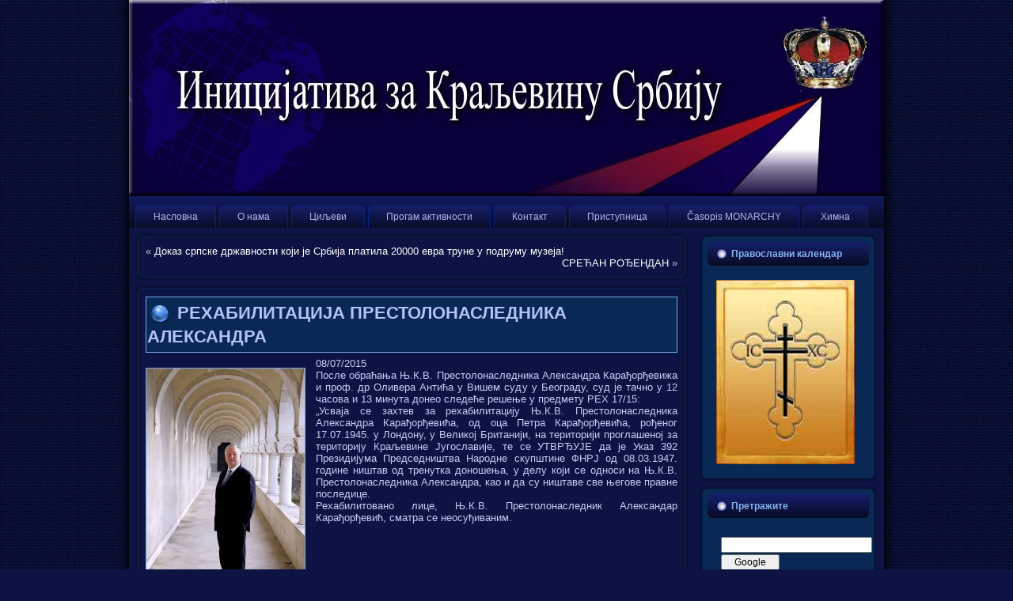

--- FILE ---
content_type: text/html; charset=UTF-8
request_url: http://www.monarhija.net/?p=1715
body_size: 7516
content:
<!DOCTYPE html PUBLIC "-//W3C//DTD XHTML 1.0 Transitional//EN" "http://www.w3.org/TR/xhtml1/DTD/xhtml1-transitional.dtd">
<html xmlns="http://www.w3.org/1999/xhtml" dir="ltr" lang="sr-RS">
<head profile="http://gmpg.org/xfn/11">
<meta http-equiv="Content-Type" content="text/html; charset=UTF-8" />
<meta http-equiv="X-UA-Compatible" content="IE=EmulateIE7" />
<title>РЕХАБИЛИТАЦИЈА ПРЕСТОЛОНАСЛЕДНИКА АЛЕКСАНДРА</title>
<LINK REL="SHORTCUT ICON" HREF="http://www.monarhija.net/favicon.ico" />
<meta name="author" content="Miroslav Mladenovic">
<script type="text/javascript" src="http://www.monarhija.net/wp-content/themes/monarhija_wp/script.js"></script>
<link rel="stylesheet" href="http://www.monarhija.net/wp-content/themes/monarhija_wp/style.css" type="text/css" media="screen" />
<!--[if IE 6]><link rel="stylesheet" href="http://www.monarhija.net/wp-content/themes/monarhija_wp/style.ie6.css" type="text/css" media="screen" /><![endif]-->
<!--[if IE 7]><link rel="stylesheet" href="http://www.monarhija.net/wp-content/themes/monarhija_wp/style.ie7.css" type="text/css" media="screen" /><![endif]-->
<link rel="alternate" type="application/rss+xml" title="Иницијатива за Краљевину Србију RSS Feed" href="http://www.monarhija.net/?feed=rss2" />
<link rel="alternate" type="application/atom+xml" title="Иницијатива за Краљевину Србију Atom Feed" href="http://www.monarhija.net/?feed=atom" /> 
<link rel="pingback" href="http://www.monarhija.net/xmlrpc.php" />
<script type='text/javascript' src='http://www.monarhija.net/wp-content/plugins/proplayer/js/swfobject.js'></script><link rel="alternate" type="application/rss+xml" title="Иницијатива за Краљевину Србију &raquo; довод коментара на РЕХАБИЛИТАЦИЈА ПРЕСТОЛОНАСЛЕДНИКА АЛЕКСАНДРА" href="http://www.monarhija.net/?feed=rss2&amp;p=1715" />
<link rel='stylesheet' id='contact-form-7-css'  href='http://www.monarhija.net/wp-content/plugins/contact-form-7/styles.css?ver=2.2' type='text/css' media='all' />
<script type='text/javascript' src='http://www.monarhija.net/wp-includes/js/jquery/jquery.js?ver=1.3.2'></script>
<link rel="EditURI" type="application/rsd+xml" title="RSD" href="http://www.monarhija.net/xmlrpc.php?rsd" />
<link rel="wlwmanifest" type="application/wlwmanifest+xml" href="http://www.monarhija.net/wp-includes/wlwmanifest.xml" /> 
<link rel='index' title='Иницијатива за Краљевину Србију' href='http://www.monarhija.net' />
<link rel='start' title='Србија као монархија?' href='http://www.monarhija.net/?p=19' />
<link rel='prev' title='Доказ српске државности који је Србија платила 20000 евра труне у подруму музеја!' href='http://www.monarhija.net/?p=1711' />
<link rel='next' title='СРЕЋАН РОЂЕНДАН' href='http://www.monarhija.net/?p=1719' />
<meta name="generator" content="WordPress 2.9.2" />
<link rel='canonical' href='http://www.monarhija.net/?p=1715' />
</head>
<body>
<div id="art-main">
<div class="art-Sheet">
    <div class="art-Sheet-tl"></div>
    <div class="art-Sheet-tr"></div>
    <div class="art-Sheet-bl"></div>
    <div class="art-Sheet-br"></div>
    <div class="art-Sheet-tc"></div>
    <div class="art-Sheet-bc"></div>
    <div class="art-Sheet-cl"></div>
    <div class="art-Sheet-cr"></div>
    <div class="art-Sheet-cc"></div>
    <div class="art-Sheet-body">
<div class="art-Header">
    <div class="art-Header-jpeg"></div>

</div>
<div class="art-nav">
	<div class="l"></div>
	<div class="r"></div>
	<ul class="art-menu">
		<li><a href="http://www.monarhija.net"><span class="l"></span><span class="r"></span><span class="t">Насловна</span></a></li><li class="page_item page-item-2"><a href="http://www.monarhija.net/?page_id=2" title="О нама"><span class="l"></span><span class="r"></span><span class="t">О нама</span></a>
<ul>
	<li class="page_item page-item-88"><a href="http://www.monarhija.net/?page_id=88" title="Статут">Статут</a></li>
	<li class="page_item page-item-80"><a href="http://www.monarhija.net/?page_id=80" title="Кодекс">Кодекс</a></li>
</ul>
</li>
<li class="page_item page-item-7"><a href="http://www.monarhija.net/?page_id=7" title="Циљеви"><span class="l"></span><span class="r"></span><span class="t">Циљеви</span></a></li>
<li class="page_item page-item-133"><a href="http://www.monarhija.net/?page_id=133" title="Прогам активности"><span class="l"></span><span class="r"></span><span class="t">Прогам активности</span></a></li>
<li class="page_item page-item-71"><a href="http://www.monarhija.net/?page_id=71" title="Контакт"><span class="l"></span><span class="r"></span><span class="t">Контакт</span></a></li>
<li class="page_item page-item-157"><a href="http://www.monarhija.net/?page_id=157" title="Приступница"><span class="l"></span><span class="r"></span><span class="t">Приступница</span></a></li>
<li class="page_item page-item-513"><a href="http://www.monarhija.net/?page_id=513" title="Časopis MONARCHY"><span class="l"></span><span class="r"></span><span class="t">Časopis MONARCHY</span></a></li>
<li class="page_item page-item-37"><a href="http://www.monarhija.net/?page_id=37" title="Химна"><span class="l"></span><span class="r"></span><span class="t">Химна</span></a></li>
	</ul>
</div>
<div class="art-contentLayout">
<div class="art-content">

<div class="art-Post">
    <div class="art-Post-tl"></div>
    <div class="art-Post-tr"></div>
    <div class="art-Post-bl"></div>
    <div class="art-Post-br"></div>
    <div class="art-Post-tc"></div>
    <div class="art-Post-bc"></div>
    <div class="art-Post-cl"></div>
    <div class="art-Post-cr"></div>
    <div class="art-Post-cc"></div>
    <div class="art-Post-body">
<div class="art-Post-inner art-article">

<div class="art-PostContent">

<div class="navigation">
	<div class="alignleft">&laquo; <a href="http://www.monarhija.net/?p=1711" rel="prev">Доказ српске државности који је Србија платила 20000 евра труне у подруму музеја!</a></div>
	<div class="alignright"><a href="http://www.monarhija.net/?p=1719" rel="next">СРЕЋАН РОЂЕНДАН</a> &raquo;</div>
</div>

</div>
<div class="cleared"></div>


</div>

		<div class="cleared"></div>
    </div>
</div>

<div class="art-Post">
    <div class="art-Post-tl"></div>
    <div class="art-Post-tr"></div>
    <div class="art-Post-bl"></div>
    <div class="art-Post-br"></div>
    <div class="art-Post-tc"></div>
    <div class="art-Post-bc"></div>
    <div class="art-Post-cl"></div>
    <div class="art-Post-cr"></div>
    <div class="art-Post-cc"></div>
    <div class="art-Post-body">
<div class="art-Post-inner art-article">
<div class="art-PostMetadataHeader">
<h2 class="art-PostHeader">
  <img src="http://www.monarhija.net/wp-content/themes/monarhija_wp/images/PostHeaderIcon.png" width="32" height="32" alt="" />
<a href="http://www.monarhija.net/?p=1715" rel="bookmark" title="Стална веза ка РЕХАБИЛИТАЦИЈА ПРЕСТОЛОНАСЛЕДНИКА АЛЕКСАНДРА">
РЕХАБИЛИТАЦИЈА ПРЕСТОЛОНАСЛЕДНИКА АЛЕКСАНДРА</a>
</h2>

</div>
<div class="art-PostContent">

          <p><a href="http://www.monarhija.net/wp-content/uploads/2015/07/6.jpg"><img src="http://www.monarhija.net/wp-content/uploads/2015/07/6-200x300.jpg" alt="" title="6" width="200" height="300" class="alignleft size-medium wp-image-1714" /></a></p>
<p>08/07/2015<br />
После обраћања Њ.К.В. Престолонаследника Александра  Карађорђевижа и проф. др Оливера Антића у Вишем суду у Београду, суд је тачно у 12 часова и 13 минута донео следеће решење у предмету РЕХ 17/15:<br />
„Усваја се захтев за рехабилитацију Њ.К.В. Престолонаследника Александра Карађорђевића, од оца Петра Карађорђевића, рођеног 17.07.1945. у Лондону, у Великој Британији, на територији проглашеној за територију Краљевине Југославије, те се УТВРЂУЈЕ да је Указ 392 Президијума Председништва Народне скупштине ФНРЈ од 08.03.1947. године ништав од тренутка доношења, у делу који се односи на Њ.К.В. Престолонаследника Александра, као и да су ништаве све његове правне последице.<br />
Рехабилитовано лице, Њ.К.В. Престолонаследник Александар Карађорђевић, сматра се неосуђиваним.</p>
                  
</div>
<div class="cleared"></div>
<div class="art-PostMetadataFooter">
<div class="art-PostFooterIcons art-metadata-icons">
<img src="http://www.monarhija.net/wp-content/themes/monarhija_wp/images/PostCategoryIcon.png" width="10" height="8" alt="" />
Објављено у <a href="http://www.monarhija.net/?cat=1" title="Види све чланке у Вести" rel="category">Вести</a>
</div>

</div>

</div>

		<div class="cleared"></div>
    </div>
</div>


<!-- You can start editing here. -->


			<!-- If comments are open, but there are no comments. -->

	 

<div class="art-Post">
    <div class="art-Post-tl"></div>
    <div class="art-Post-tr"></div>
    <div class="art-Post-bl"></div>
    <div class="art-Post-br"></div>
    <div class="art-Post-tc"></div>
    <div class="art-Post-bc"></div>
    <div class="art-Post-cl"></div>
    <div class="art-Post-cr"></div>
    <div class="art-Post-cc"></div>
    <div class="art-Post-body">
<div class="art-Post-inner art-article">

<div class="art-PostContent">

<div id="respond">
  
  <h3>Оставите одговор</h3>

<div class="cancel-comment-reply">
	<small><a rel="nofollow" id="cancel-comment-reply-link" href="/?p=1715#respond" style="display:none;">Притисните овде да бисте одустали од одговора.</a></small>
</div>


<form action="http://www.monarhija.net/wp-comments-post.php" method="post" id="commentform">


<p><input type="text" name="author" id="author" value="" size="22" tabindex="1" aria-required='true' />
<label for="author"><small>Име (обавезно)</small></label></p>

<p><input type="text" name="email" id="email" value="" size="22" tabindex="2" aria-required='true' />
<label for="email"><small>Е-пошта (неће бити објављено) (обавезно)</small></label></p>

<p><input type="text" name="url" id="url" value="" size="22" tabindex="3" />
<label for="url"><small>Веб место</small></label></p>


<!--<p><small><strong>XHTML:</strong> Можете користити следеће ознаке: <code>&lt;a href=&quot;&quot; title=&quot;&quot;&gt; &lt;abbr title=&quot;&quot;&gt; &lt;acronym title=&quot;&quot;&gt; &lt;b&gt; &lt;blockquote cite=&quot;&quot;&gt; &lt;cite&gt; &lt;code&gt; &lt;del datetime=&quot;&quot;&gt; &lt;em&gt; &lt;i&gt; &lt;q cite=&quot;&quot;&gt; &lt;strike&gt; &lt;strong&gt; </code></small></p>-->

<p><textarea name="comment" id="comment" cols="100%" rows="10" tabindex="4"></textarea></p>

<p>
	<span class="art-button-wrapper">
		<span class="l"> </span>
		<span class="r"> </span>
		<input class="art-button" type="submit" name="submit" tabindex="5" value="Предај коментар"/>
	</span>
<input type='hidden' name='comment_post_ID' value='1715' id='comment_post_ID' />
<input type='hidden' name='comment_parent' id='comment_parent' value='0' />
</p>

</form>

</div>

</div>
<div class="cleared"></div>


</div>

		<div class="cleared"></div>
    </div>
</div>


</div>
<div class="art-sidebar1">      
<div id="text-3" class="widget widget_text"><div class="art-Block">
    <div class="art-Block-tl"></div>
    <div class="art-Block-tr"></div>
    <div class="art-Block-bl"></div>
    <div class="art-Block-br"></div>
    <div class="art-Block-tc"></div>
    <div class="art-Block-bc"></div>
    <div class="art-Block-cl"></div>
    <div class="art-Block-cr"></div>
    <div class="art-Block-cc"></div>
    <div class="art-Block-body">
<div class="art-BlockHeader">
    <div class="l"></div>
    <div class="r"></div>
    <div class="art-header-tag-icon">
        <div class="t">Православни календар</div>
    </div>
</div><div class="art-BlockContent">
    <div class="art-BlockContent-body">
			<div class="textwidget"><a href="http://www.monarhija.net/kalendar/" target="_blank"><img
style="border: 0px solid ; width: 175px; height: 233px;"
alt="Православни календар"
title="Православни календар"
src="http://www.monarhija.net/kalendar/images/kalendar.jpg"></a></div>
		
		<div class="cleared"></div>
    </div>
</div>

		<div class="cleared"></div>
    </div>
</div>
</div><div id="text-4" class="widget widget_text"><div class="art-Block">
    <div class="art-Block-tl"></div>
    <div class="art-Block-tr"></div>
    <div class="art-Block-bl"></div>
    <div class="art-Block-br"></div>
    <div class="art-Block-tc"></div>
    <div class="art-Block-bc"></div>
    <div class="art-Block-cl"></div>
    <div class="art-Block-cr"></div>
    <div class="art-Block-cc"></div>
    <div class="art-Block-body">
<div class="art-BlockHeader">
    <div class="l"></div>
    <div class="r"></div>
    <div class="art-header-tag-icon">
        <div class="t">Претражите</div>
    </div>
</div><div class="art-BlockContent">
    <div class="art-BlockContent-body">
			<div class="textwidget"><form method="get" action="http://www.google.com/search">

<div style="border:0px solid black;padding:4px;width:15em;">
<table border="0" cellpadding="0">
<tr><td>
<input type="text"   name="q" size="25"
 maxlength="255" value="" /></td></tr>
<tr><td><input type="submit" value="   Google   " /></td></tr>
<tr><td align="center" style="font-size:90%">
<input type="checkbox"  name="sitesearch"
 value="monarhija.net" checked /> само сајт Иницијативе за Краљевину Србију<br />
</td></tr></table>
</div>
</form>
</div>
		
		<div class="cleared"></div>
    </div>
</div>

		<div class="cleared"></div>
    </div>
</div>
</div>		<div id="recent-posts-3" class="widget widget_recent_entries"><div class="art-Block">
    <div class="art-Block-tl"></div>
    <div class="art-Block-tr"></div>
    <div class="art-Block-bl"></div>
    <div class="art-Block-br"></div>
    <div class="art-Block-tc"></div>
    <div class="art-Block-bc"></div>
    <div class="art-Block-cl"></div>
    <div class="art-Block-cr"></div>
    <div class="art-Block-cc"></div>
    <div class="art-Block-body">
		<div class="art-BlockHeader">
    <div class="l"></div>
    <div class="r"></div>
    <div class="art-header-tag-icon">
        <div class="t">Скорашњи чланци</div>
    </div>
</div><div class="art-BlockContent">
    <div class="art-BlockContent-body">
		<ul>
				<li><a href="http://www.monarhija.net/?p=1968" title="Exploring the World of Gastronomy: The Art of Cooking">Exploring the World of Gastronomy: The Art of Cooking </a></li>
				<li><a href="http://www.monarhija.net/?p=1967" title="Brezplačna Spletna Igralnica 100 Brez Depozita ❤ Slovenska regija   ????">Brezplačna Spletna Igralnica 100 Brez Depozita ❤ Slovenska regija   ???? </a></li>
				<li><a href="http://www.monarhija.net/?p=1962" title="Споразумом између Сабора Монархиста Србије  и  Међународног арбитражног суда основан Балкански Национални Биро при МАС">Споразумом између Сабора Монархиста Србије  и  Међународног арбитражног суда основан Балкански Национални Биро при МАС </a></li>
				<li><a href="http://www.monarhija.net/?p=1957" title="МЕМОРИЈАЛНИ ЦЕНТАР„ ПРАЊАНИ&#8220; 3 октобра 2020 године САБОР МОНАРХИСТА СРБИЈЕ">МЕМОРИЈАЛНИ ЦЕНТАР„ ПРАЊАНИ&#8220; 3 октобра 2020 године САБОР МОНАРХИСТА СРБИЈЕ </a></li>
				<li><a href="http://www.monarhija.net/?p=1952" title="STIŽE BEBA U KRALJEVSKU PORODICU KARAĐORĐEVIĆ!">STIŽE BEBA U KRALJEVSKU PORODICU KARAĐORĐEVIĆ! </a></li>
				<li><a href="http://www.monarhija.net/?p=1950" title="Принц Владимир Карађорђевић:">Принц Владимир Карађорђевић: </a></li>
				<li><a href="http://www.monarhija.net/?p=1947" title="PRINC STEFAN KARAĐORĐEVIĆ&#8230;">PRINC STEFAN KARAĐORĐEVIĆ&#8230; </a></li>
				</ul>
		
		<div class="cleared"></div>
    </div>
</div>

		<div class="cleared"></div>
    </div>
</div>
</div><div id="calendar-3" class="widget widget_calendar"><div class="art-Block">
    <div class="art-Block-tl"></div>
    <div class="art-Block-tr"></div>
    <div class="art-Block-bl"></div>
    <div class="art-Block-br"></div>
    <div class="art-Block-tc"></div>
    <div class="art-Block-bc"></div>
    <div class="art-Block-cl"></div>
    <div class="art-Block-cr"></div>
    <div class="art-Block-cc"></div>
    <div class="art-Block-body">
<div class="art-BlockHeader">
    <div class="l"></div>
    <div class="r"></div>
    <div class="art-header-tag-icon">
        <div class="t">Календар</div>
    </div>
</div><div class="art-BlockContent">
    <div class="art-BlockContent-body">
<div id="calendar_wrap"><table id="wp-calendar" summary="Календар">
	<caption>јануар 2026.</caption>
	<thead>
	<tr>
		<th abbr="понедељак" scope="col" title="понедељак">П</th>
		<th abbr="уторак" scope="col" title="уторак">У</th>
		<th abbr="среда" scope="col" title="среда">С</th>
		<th abbr="четвртак" scope="col" title="четвртак">Ч</th>
		<th abbr="петак" scope="col" title="петак">П</th>
		<th abbr="субота" scope="col" title="субота">С</th>
		<th abbr="недеља" scope="col" title="недеља">Н</th>
	</tr>
	</thead>

	<tfoot>
	<tr>
		<td abbr="децембар" colspan="3" id="prev"><a href="http://www.monarhija.net/?m=202512" title="Види чланке за децембар 2025">&laquo; дец</a></td>
		<td class="pad">&nbsp;</td>
		<td colspan="3" id="next" class="pad">&nbsp;</td>
	</tr>
	</tfoot>

	<tbody>
	<tr>
		<td colspan="3" class="pad">&nbsp;</td><td>1</td><td>2</td><td>3</td><td>4</td>
	</tr>
	<tr>
		<td>5</td><td>6</td><td>7</td><td>8</td><td>9</td><td>10</td><td>11</td>
	</tr>
	<tr>
		<td>12</td><td>13</td><td>14</td><td>15</td><td id="today">16</td><td>17</td><td>18</td>
	</tr>
	<tr>
		<td>19</td><td>20</td><td>21</td><td>22</td><td>23</td><td>24</td><td>25</td>
	</tr>
	<tr>
		<td>26</td><td>27</td><td>28</td><td>29</td><td>30</td><td>31</td>
		<td class="pad" colspan="1">&nbsp;</td>
	</tr>
	</tbody>
	</table></div>
		<div class="cleared"></div>
    </div>
</div>

		<div class="cleared"></div>
    </div>
</div>
</div><div id="categories-3" class="widget widget_categories"><div class="art-Block">
    <div class="art-Block-tl"></div>
    <div class="art-Block-tr"></div>
    <div class="art-Block-bl"></div>
    <div class="art-Block-br"></div>
    <div class="art-Block-tc"></div>
    <div class="art-Block-bc"></div>
    <div class="art-Block-cl"></div>
    <div class="art-Block-cr"></div>
    <div class="art-Block-cc"></div>
    <div class="art-Block-body">
<div class="art-BlockHeader">
    <div class="l"></div>
    <div class="r"></div>
    <div class="art-header-tag-icon">
        <div class="t">Категорије</div>
    </div>
</div><div class="art-BlockContent">
    <div class="art-BlockContent-body">
		<ul>
	<li class="cat-item cat-item-1"><a href="http://www.monarhija.net/?cat=1" title="Види све чланке написане под Вести">Вести</a> (196)
</li>
	<li class="cat-item cat-item-5"><a href="http://www.monarhija.net/?cat=5" title="Види све чланке написане под Обавештења">Обавештења</a> (3)
</li>
	<li class="cat-item cat-item-8"><a href="http://www.monarhija.net/?cat=8" title="Види све чланке написане под Времеплов">Времеплов</a> (2)
</li>
	<li class="cat-item cat-item-3"><a href="http://www.monarhija.net/?cat=3" title="Види све чланке написане под Ризница">Ризница</a> (2)
</li>
		</ul>

		<div class="cleared"></div>
    </div>
</div>

		<div class="cleared"></div>
    </div>
</div>
</div><div id="archives-3" class="widget widget_archive"><div class="art-Block">
    <div class="art-Block-tl"></div>
    <div class="art-Block-tr"></div>
    <div class="art-Block-bl"></div>
    <div class="art-Block-br"></div>
    <div class="art-Block-tc"></div>
    <div class="art-Block-bc"></div>
    <div class="art-Block-cl"></div>
    <div class="art-Block-cr"></div>
    <div class="art-Block-cc"></div>
    <div class="art-Block-body">
<div class="art-BlockHeader">
    <div class="l"></div>
    <div class="r"></div>
    <div class="art-header-tag-icon">
        <div class="t">Архиве</div>
    </div>
</div><div class="art-BlockContent">
    <div class="art-BlockContent-body">
		<ul>
			<li><a href='http://www.monarhija.net/?m=202512' title='децембар 2025'>децембар 2025</a>&nbsp;(1)</li>
	<li><a href='http://www.monarhija.net/?m=202511' title='новембар 2025'>новембар 2025</a>&nbsp;(1)</li>
	<li><a href='http://www.monarhija.net/?m=202108' title='август 2021'>август 2021</a>&nbsp;(1)</li>
	<li><a href='http://www.monarhija.net/?m=202010' title='октобар 2020'>октобар 2020</a>&nbsp;(1)</li>
	<li><a href='http://www.monarhija.net/?m=201807' title='јул 2018'>јул 2018</a>&nbsp;(1)</li>
	<li><a href='http://www.monarhija.net/?m=201803' title='март 2018'>март 2018</a>&nbsp;(2)</li>
	<li><a href='http://www.monarhija.net/?m=201802' title='фебруар 2018'>фебруар 2018</a>&nbsp;(1)</li>
	<li><a href='http://www.monarhija.net/?m=201708' title='август 2017'>август 2017</a>&nbsp;(1)</li>
	<li><a href='http://www.monarhija.net/?m=201706' title='јун 2017'>јун 2017</a>&nbsp;(1)</li>
	<li><a href='http://www.monarhija.net/?m=201704' title='април 2017'>април 2017</a>&nbsp;(1)</li>
	<li><a href='http://www.monarhija.net/?m=201610' title='октобар 2016'>октобар 2016</a>&nbsp;(1)</li>
	<li><a href='http://www.monarhija.net/?m=201606' title='јун 2016'>јун 2016</a>&nbsp;(3)</li>
	<li><a href='http://www.monarhija.net/?m=201604' title='април 2016'>април 2016</a>&nbsp;(1)</li>
	<li><a href='http://www.monarhija.net/?m=201602' title='фебруар 2016'>фебруар 2016</a>&nbsp;(3)</li>
	<li><a href='http://www.monarhija.net/?m=201601' title='јануар 2016'>јануар 2016</a>&nbsp;(2)</li>
	<li><a href='http://www.monarhija.net/?m=201512' title='децембар 2015'>децембар 2015</a>&nbsp;(5)</li>
	<li><a href='http://www.monarhija.net/?m=201511' title='новембар 2015'>новембар 2015</a>&nbsp;(2)</li>
	<li><a href='http://www.monarhija.net/?m=201509' title='септембар 2015'>септембар 2015</a>&nbsp;(1)</li>
	<li><a href='http://www.monarhija.net/?m=201508' title='август 2015'>август 2015</a>&nbsp;(1)</li>
	<li><a href='http://www.monarhija.net/?m=201507' title='јул 2015'>јул 2015</a>&nbsp;(5)</li>
	<li><a href='http://www.monarhija.net/?m=201505' title='мај 2015'>мај 2015</a>&nbsp;(7)</li>
	<li><a href='http://www.monarhija.net/?m=201504' title='април 2015'>април 2015</a>&nbsp;(1)</li>
	<li><a href='http://www.monarhija.net/?m=201503' title='март 2015'>март 2015</a>&nbsp;(2)</li>
	<li><a href='http://www.monarhija.net/?m=201502' title='фебруар 2015'>фебруар 2015</a>&nbsp;(4)</li>
	<li><a href='http://www.monarhija.net/?m=201501' title='јануар 2015'>јануар 2015</a>&nbsp;(2)</li>
	<li><a href='http://www.monarhija.net/?m=201412' title='децембар 2014'>децембар 2014</a>&nbsp;(6)</li>
	<li><a href='http://www.monarhija.net/?m=201411' title='новембар 2014'>новембар 2014</a>&nbsp;(5)</li>
	<li><a href='http://www.monarhija.net/?m=201410' title='октобар 2014'>октобар 2014</a>&nbsp;(4)</li>
	<li><a href='http://www.monarhija.net/?m=201409' title='септембар 2014'>септембар 2014</a>&nbsp;(2)</li>
	<li><a href='http://www.monarhija.net/?m=201408' title='август 2014'>август 2014</a>&nbsp;(1)</li>
	<li><a href='http://www.monarhija.net/?m=201407' title='јул 2014'>јул 2014</a>&nbsp;(2)</li>
	<li><a href='http://www.monarhija.net/?m=201405' title='мај 2014'>мај 2014</a>&nbsp;(7)</li>
	<li><a href='http://www.monarhija.net/?m=201404' title='април 2014'>април 2014</a>&nbsp;(5)</li>
	<li><a href='http://www.monarhija.net/?m=201403' title='март 2014'>март 2014</a>&nbsp;(3)</li>
	<li><a href='http://www.monarhija.net/?m=201402' title='фебруар 2014'>фебруар 2014</a>&nbsp;(1)</li>
	<li><a href='http://www.monarhija.net/?m=201401' title='јануар 2014'>јануар 2014</a>&nbsp;(5)</li>
	<li><a href='http://www.monarhija.net/?m=201312' title='децембар 2013'>децембар 2013</a>&nbsp;(3)</li>
	<li><a href='http://www.monarhija.net/?m=201311' title='новембар 2013'>новембар 2013</a>&nbsp;(2)</li>
	<li><a href='http://www.monarhija.net/?m=201310' title='октобар 2013'>октобар 2013</a>&nbsp;(2)</li>
	<li><a href='http://www.monarhija.net/?m=201309' title='септембар 2013'>септембар 2013</a>&nbsp;(1)</li>
	<li><a href='http://www.monarhija.net/?m=201307' title='јул 2013'>јул 2013</a>&nbsp;(2)</li>
	<li><a href='http://www.monarhija.net/?m=201306' title='јун 2013'>јун 2013</a>&nbsp;(3)</li>
	<li><a href='http://www.monarhija.net/?m=201305' title='мај 2013'>мај 2013</a>&nbsp;(7)</li>
	<li><a href='http://www.monarhija.net/?m=201304' title='април 2013'>април 2013</a>&nbsp;(1)</li>
	<li><a href='http://www.monarhija.net/?m=201303' title='март 2013'>март 2013</a>&nbsp;(2)</li>
	<li><a href='http://www.monarhija.net/?m=201302' title='фебруар 2013'>фебруар 2013</a>&nbsp;(2)</li>
	<li><a href='http://www.monarhija.net/?m=201301' title='јануар 2013'>јануар 2013</a>&nbsp;(7)</li>
	<li><a href='http://www.monarhija.net/?m=201211' title='новембар 2012'>новембар 2012</a>&nbsp;(2)</li>
	<li><a href='http://www.monarhija.net/?m=201210' title='октобар 2012'>октобар 2012</a>&nbsp;(8)</li>
	<li><a href='http://www.monarhija.net/?m=201209' title='септембар 2012'>септембар 2012</a>&nbsp;(4)</li>
	<li><a href='http://www.monarhija.net/?m=201208' title='август 2012'>август 2012</a>&nbsp;(1)</li>
	<li><a href='http://www.monarhija.net/?m=201207' title='јул 2012'>јул 2012</a>&nbsp;(4)</li>
	<li><a href='http://www.monarhija.net/?m=201206' title='јун 2012'>јун 2012</a>&nbsp;(4)</li>
	<li><a href='http://www.monarhija.net/?m=201205' title='мај 2012'>мај 2012</a>&nbsp;(1)</li>
	<li><a href='http://www.monarhija.net/?m=201204' title='април 2012'>април 2012</a>&nbsp;(4)</li>
	<li><a href='http://www.monarhija.net/?m=201203' title='март 2012'>март 2012</a>&nbsp;(2)</li>
	<li><a href='http://www.monarhija.net/?m=201202' title='фебруар 2012'>фебруар 2012</a>&nbsp;(10)</li>
	<li><a href='http://www.monarhija.net/?m=201201' title='јануар 2012'>јануар 2012</a>&nbsp;(4)</li>
	<li><a href='http://www.monarhija.net/?m=201112' title='децембар 2011'>децембар 2011</a>&nbsp;(6)</li>
	<li><a href='http://www.monarhija.net/?m=201109' title='септембар 2011'>септембар 2011</a>&nbsp;(2)</li>
	<li><a href='http://www.monarhija.net/?m=201107' title='јул 2011'>јул 2011</a>&nbsp;(1)</li>
	<li><a href='http://www.monarhija.net/?m=201106' title='јун 2011'>јун 2011</a>&nbsp;(3)</li>
	<li><a href='http://www.monarhija.net/?m=201105' title='мај 2011'>мај 2011</a>&nbsp;(1)</li>
	<li><a href='http://www.monarhija.net/?m=201104' title='април 2011'>април 2011</a>&nbsp;(2)</li>
	<li><a href='http://www.monarhija.net/?m=201103' title='март 2011'>март 2011</a>&nbsp;(1)</li>
	<li><a href='http://www.monarhija.net/?m=201102' title='фебруар 2011'>фебруар 2011</a>&nbsp;(3)</li>
	<li><a href='http://www.monarhija.net/?m=201101' title='јануар 2011'>јануар 2011</a>&nbsp;(1)</li>
	<li><a href='http://www.monarhija.net/?m=201011' title='новембар 2010'>новембар 2010</a>&nbsp;(2)</li>
	<li><a href='http://www.monarhija.net/?m=201010' title='октобар 2010'>октобар 2010</a>&nbsp;(2)</li>
	<li><a href='http://www.monarhija.net/?m=201009' title='септембар 2010'>септембар 2010</a>&nbsp;(1)</li>
	<li><a href='http://www.monarhija.net/?m=201007' title='јул 2010'>јул 2010</a>&nbsp;(1)</li>
	<li><a href='http://www.monarhija.net/?m=201006' title='јун 2010'>јун 2010</a>&nbsp;(2)</li>
	<li><a href='http://www.monarhija.net/?m=201005' title='мај 2010'>мај 2010</a>&nbsp;(6)</li>
	<li><a href='http://www.monarhija.net/?m=200202' title='фебруар 2002'>фебруар 2002</a>&nbsp;(1)</li>
		</ul>

		<div class="cleared"></div>
    </div>
</div>

		<div class="cleared"></div>
    </div>
</div>
</div><div id="linkcat-4" class="widget widget_mylinkorder"><div class="art-Block">
    <div class="art-Block-tl"></div>
    <div class="art-Block-tr"></div>
    <div class="art-Block-bl"></div>
    <div class="art-Block-br"></div>
    <div class="art-Block-tc"></div>
    <div class="art-Block-bc"></div>
    <div class="art-Block-cl"></div>
    <div class="art-Block-cr"></div>
    <div class="art-Block-cc"></div>
    <div class="art-Block-body">
<div class="art-BlockHeader">
    <div class="l"></div>
    <div class="r"></div>
    <div class="art-header-tag-icon">
        <div class="t">Везе</div>
    </div>
</div><div class="art-BlockContent">
    <div class="art-BlockContent-body">

	<ul class='xoxo blogroll'>
<li><a href="http://www.royalfamily.org/" target="_blank">Краљевска породица Србије</a></li>
<li><a href="http://www.oplenac.rs/" title="ОПЛЕНАЦ &#8211; маузолеј српске Краљевске породице" target="_blank">ОПЛЕНАЦ &#8211; маузолеј српске Краљевске породице</a></li>
<li><a href="http://www.lifelineaid.org/" title="Хуманитарна фондација Њ.К.В. Принцезе Катарине" target="_blank">Хуманитарна фондација Њ.К.В. Принцезе Катарине</a></li>
<li><a href="http://pafond.rs/" title="Фондација Престолонаследника Александра II за образовање" target="_blank">Фондација Престолонаследника Александра II за образовање</a></li>
<li><a href="http://www.spc.rs/" title="Српска Православна Црква" target="_blank">Српска Православна Црква</a></li>
<li><a href="http://www.hilandar.org/" title="Хиландар" target="_blank">Хиландар</a></li>
<li><a href="http://topolaroyal.net">Топола &#8211; престоница краљева</a></li>
<li><a href="http://monarhisti.blogspot.com/" title="Монархистичка иницијатива" target="_blank">Монархистичка иницијатива</a></li>
<li><a href="http://www.fondprivrednik.org.rs/" title="Хуманитарни фонд Привредник" target="_blank">Хуманитарни фонд Привредник</a></li>
<li><a href="http://www.serbianroyalistaust.com/" title="Удружење Срба Монархиста за Нови Јужни Велс &#8211; Аустралиjа" target="_blank">Удружење Срба Монархиста за Нови Јужни Велс &#8211; Аустралиjа</a></li>
<li><a href="http://internationale.monarchiste.com/" title="Conférence Monarchiste Internationale" target="_blank">Conférence Monarchiste Internationale</a></li>
<li><a href="http://www.monarquiaeuropea.org/" title="Monarquía Europea" target="_blank">Monarquía Europea</a></li>
<li><a href="http://www.alleanza-monarchica.com/" title="Alleanza Monarchica" target="_blank">Alleanza Monarchica</a></li>
<li><a href="http://www.alliance-royale.com/" title="Alliance Royale" target="_blank">Alliance Royale</a></li>
<li><a href="http://www.monarchy.net/" title="The Constitutional Monarchy Association" target="_blank">The Constitutional Monarchy Association</a></li>
<li><a href="http://www.constitutionalmonarchyhungary.com/" title="Constitutional Monarchy of Hungary" target="_blank">Constitutional Monarchy of Hungary</a></li>
<li><a href="http://www.riuo.org/" title="Российский Имперский Союз-Орден" target="_blank">Российский Имперский Союз-Орден</a></li>
<li><a href="http://www.monarchruss.org/" title="Всероссийский монархический центр" target="_blank">Всероссийский монархический центр</a></li>
<li><a href="http://www.legitimist.net" title="ЛегитимистЪ &#8211; Сайт Канцелярии Начальника РИС-О" target="_blank">ЛегитимистЪ &#8211; Сайт Канцелярии Начальника РИС-О</a></li>
<li><a href="http://www.alexanderpalace.org/" title="Russian history websites" target="_blank">Russian history websites</a></li>

	</ul>

		<div class="cleared"></div>
    </div>
</div>

		<div class="cleared"></div>
    </div>
</div>
</div>
<div id="linkcat-6" class="widget widget_mylinkorder"><div class="art-Block">
    <div class="art-Block-tl"></div>
    <div class="art-Block-tr"></div>
    <div class="art-Block-bl"></div>
    <div class="art-Block-br"></div>
    <div class="art-Block-tc"></div>
    <div class="art-Block-bc"></div>
    <div class="art-Block-cl"></div>
    <div class="art-Block-cr"></div>
    <div class="art-Block-cc"></div>
    <div class="art-Block-body">
<div class="art-BlockHeader">
    <div class="l"></div>
    <div class="r"></div>
    <div class="art-header-tag-icon">
        <div class="t">Webmail</div>
    </div>
</div><div class="art-BlockContent">
    <div class="art-BlockContent-body">

	<ul class='xoxo blogroll'>
<li><a href="http://www.monarhija.net/webmail/" target="_blank">Webmail</a></li>

	</ul>

		<div class="cleared"></div>
    </div>
</div>

		<div class="cleared"></div>
    </div>
</div>
</div>
<div id="linkcat-7" class="widget widget_mylinkorder"><div class="art-Block">
    <div class="art-Block-tl"></div>
    <div class="art-Block-tr"></div>
    <div class="art-Block-bl"></div>
    <div class="art-Block-br"></div>
    <div class="art-Block-tc"></div>
    <div class="art-Block-bc"></div>
    <div class="art-Block-cl"></div>
    <div class="art-Block-cr"></div>
    <div class="art-Block-cc"></div>
    <div class="art-Block-body">
<div class="art-BlockHeader">
    <div class="l"></div>
    <div class="r"></div>
    <div class="art-header-tag-icon">
        <div class="t">Часописи</div>
    </div>
</div><div class="art-BlockContent">
    <div class="art-BlockContent-body">

	<ul class='xoxo blogroll'>
<li><a href="http://www.hellomagazine.com/" title="Hellomagazine" target="_blank">Hellomagazine</a></li>
<li><a href="http://www.billedbladet.dk/" title="Billedbladet" target="_blank">Billedbladet</a></li>
<li><a href="http://www.vorsten.nl/" title="Vorsten" target="_blank">Vorsten</a></li>
<li><a href="http://italia-reale.alleanza-monarchica.com/" title="ITALIA REALE il giornale dei monarchici" target="_blank">ITALIA REALE il giornale dei monarchici</a></li>

	</ul>

		<div class="cleared"></div>
    </div>
</div>

		<div class="cleared"></div>
    </div>
</div>
</div>
<div id="meta-3" class="widget widget_meta"><div class="art-Block">
    <div class="art-Block-tl"></div>
    <div class="art-Block-tr"></div>
    <div class="art-Block-bl"></div>
    <div class="art-Block-br"></div>
    <div class="art-Block-tc"></div>
    <div class="art-Block-bc"></div>
    <div class="art-Block-cl"></div>
    <div class="art-Block-cr"></div>
    <div class="art-Block-cc"></div>
    <div class="art-Block-body">
<div class="art-BlockHeader">
    <div class="l"></div>
    <div class="r"></div>
    <div class="art-header-tag-icon">
        <div class="t">Пријава/Одјава</div>
    </div>
</div><div class="art-BlockContent">
    <div class="art-BlockContent-body">
			<ul>
						<li><a href="http://www.monarhija.net/wp-login.php">Пријава</a></li>
			<li><a href="http://www.monarhija.net/?feed=rss2" title="Преузимајте овај блог користећи RSS 2.0"><abbr title="Really Simple Syndication">RSS</abbr> чланака</a></li>
			<li><a href="http://www.monarhija.net/?feed=comments-rss2" title="Најновији коментари на све чланке у RSSу"><abbr title="Really Simple Syndication">RSS</abbr> коментара</a></li>
			<li><a href="http://wordpress.org/" title="Покреће Вордпрес, врхунска семантичка платформа за лично издаваштво.">WordPress.org</a></li>
						</ul>

		<div class="cleared"></div>
    </div>
</div>

		<div class="cleared"></div>
    </div>
</div>
</div></div>
</div>
<div class="cleared"></div>

<div class="art-Footer">
    <div class="art-Footer-inner">
                <a href="http://www.monarhija.net/?feed=rss2" class="art-rss-tag-icon" title="RSS"></a>
                <div class="art-Footer-text">
<p>
Copyright © 2010 Иницијатива за Краљевину Србију. All Rights Reserved.
<br />Чланарина и остала новчана помоћ на рачун Banka Intesa: 160-000000313798-67</p>
</div>
    </div>
    <div class="art-Footer-background">
    </div>
</div>

		<div class="cleared"></div>
    </div>
</div>
<div class="cleared"></div>
<p class="art-page-footer"></p>
</div>

<!-- 32 упита. 0,153 секунди. -->
<div><script type='text/javascript' src='http://www.monarhija.net/wp-includes/js/jquery/jquery.form.js?ver=2.02m'></script>
<script type='text/javascript' src='http://www.monarhija.net/wp-content/plugins/contact-form-7/scripts.js?ver=2.2'></script>
</div>
</body>
</html>


--- FILE ---
content_type: text/css
request_url: http://www.monarhija.net/wp-content/themes/monarhija_wp/style.css
body_size: 5387
content:
/*
Theme Name: monarhija_wp
Theme URI: http://www.monarhija.net/
Description: Inicijativa za Kraljevinu Srbiju
Version: 1.0
Author: Miroslav Mladenovic
Author URI: miroslav@monarhija.net
Tags: fixed width, right sidebar, two columns, valid XHTML, widgets
*/

/* begin Page */

/* Generated with Artisteer version 2.3.0.21098, file checksum is BD0940BA. */

body
{
	margin: 0 auto;
	padding: 0;
	background-color: #0D1444;
	background-image: url('images/Page-BgTexture.jpg');
	background-repeat: repeat;
	background-attachment: scroll;
	background-position: top left;
}

#art-main
{
	position: relative;
	width: 100%;
	left: 0;
	top: 0;
}




#art-page-background-gradient
{
	background-position: top left;
}


.cleared
{
	float: none;
	clear: both;
	margin: 0;
	padding: 0;
	border: none;
	font-size:1px;
}


form
{
	padding:0 !important;
	margin:0 !important;
}

table.position
{
	position: relative;
	width: 100%;
	table-layout: fixed;
}
/* end Page */

/* begin Box, Sheet */
.art-Sheet
{
	position:relative;
	z-index:0;
	margin:0 auto;
	width: 982px;
	min-width:89px;
	min-height:89px;
}

.art-Sheet-body
{
	position: relative;
	z-index: 1;
	padding: 14px;
}

.art-Sheet-tr, .art-Sheet-tl, .art-Sheet-br, .art-Sheet-bl, .art-Sheet-tc, .art-Sheet-bc,.art-Sheet-cr, .art-Sheet-cl
{
	position:absolute;
	z-index:-1;
}

.art-Sheet-tr, .art-Sheet-tl, .art-Sheet-br, .art-Sheet-bl
{
	width: 132px;
	height: 132px;
	background-image: url('images/Sheet-s.png');
}

.art-Sheet-tl
{
	top:0;
	left:0;
	clip: rect(auto, 66px, 66px, auto);
}

.art-Sheet-tr
{
	top: 0;
	right: 0;
	clip: rect(auto, auto, 66px, 66px);
}

.art-Sheet-bl
{
	bottom: 0;
	left: 0;
	clip: rect(66px, 66px, auto, auto);
}

.art-Sheet-br
{
	bottom: 0;
	right: 0;
	clip: rect(66px, auto, auto, 66px);
}

.art-Sheet-tc, .art-Sheet-bc
{
	left: 66px;
	right: 66px;
	height: 132px;
	background-image: url('images/Sheet-h.png');
}

.art-Sheet-tc
{
	top: 0;
	clip: rect(auto, auto, 66px, auto);
}

.art-Sheet-bc
{
	bottom: 0;
	clip: rect(66px, auto, auto, auto);
}

.art-Sheet-cr, .art-Sheet-cl
{
	top: 66px;
	bottom: 66px;
	width: 132px;
	background-image: url('images/Sheet-v.png');
}

.art-Sheet-cr
{
	right:0;
	clip: rect(auto, auto, auto, 66px);
}

.art-Sheet-cl
{
	left:0;
	clip: rect(auto, 66px, auto, auto);
}

.art-Sheet-cc
{
	position:absolute;
	z-index:-1;
	top: 66px;
	left: 66px;
	right: 66px;
	bottom: 66px;
	background-color: #0D1444;
}


.art-Sheet
{
	margin-top: -14px !important;
}

#art-page-background-simple-gradient, #art-page-background-gradient, #art-page-background-glare
{
	min-width:982px;
}

/* end Box, Sheet */

/* begin Header */
div.art-Header
{
	margin: 0 auto;
	position: relative;
	z-index:0;
	width: 954px;
	height: 248px;
}


div.art-Header-jpeg
{
	position: absolute;
	z-index:-1;
	top: 0;
	left: 0;
	width: 954px;
	height: 248px;
	background-image: url('images/Header.jpg');
	background-repeat: no-repeat;
	background-position: center center;
}
/* end Header */

/* begin Menu */
/* menu structure */

.art-menu a, .art-menu a:link, .art-menu a:visited, .art-menu a:hover
{
	text-align:left;
	text-decoration:none;
	outline:none;
	letter-spacing:normal;
	word-spacing:normal;
}

.art-menu, .art-menu ul
{
	margin: 0;
	padding: 0;
	border: 0;
	list-style-type: none;
	display: block;
}

.art-menu li
{
	margin: 0;
	padding: 0;
	border: 0;
	display: block;
	float: left;
	position: relative;
	z-index: 5;
	background:none;
}

.art-menu li:hover
{
	z-index: 10000;
	white-space: normal;
}

.art-menu li li
{
	float: none;
}

.art-menu ul
{
	visibility: hidden;
	position: absolute;
	z-index: 10;
	left: 0;
	top: 0;
	background:none;
}

.art-menu li:hover>ul
{
	visibility: visible;
	top: 100%;
}

.art-menu li li:hover>ul
{
	top: 0;
	left: 100%;
}

.art-menu:after, .art-menu ul:after
{
	content: ".";
	height: 0;
	display: block;
	visibility: hidden;
	overflow: hidden;
	clear: both;
}
.art-menu, .art-menu ul
{
	min-height: 0;
}

.art-menu ul
{
	background-image: url(images/spacer.gif);
	padding: 10px 30px 30px 30px;
	margin: -10px 0 0 -30px;
}

.art-menu ul ul
{
	padding: 30px 30px 30px 10px;
	margin: -30px 0 0 -10px;
}





/* menu structure */

.art-menu
{
	padding: 12px 6px 0px 6px;
}

.art-nav
{
	position: relative;
	height: 41px;
	z-index: 100;
}

.art-nav .l, .art-nav .r
{
	position: absolute;
	z-index: -1;
	top: 0;
	height: 41px;
	background-image: url('images/nav.png');
}

.art-nav .l
{
	left: 0;
	right:0px;
}

.art-nav .r
{
	right: 0;
	width: 954px;
	clip: rect(auto, auto, auto, 954px);
}


/* end Menu */

/* begin MenuItem */
.art-menu ul li
{
	clear: both;
}

.art-menu a
{
	position:relative;
	display: block;
	overflow:hidden;
	height: 29px;
	cursor: pointer;
	text-decoration: none;
	margin-right: 2px;
	margin-left: 2px;
}


.art-menu a .r, .art-menu a .l
{
	position:absolute;
	display: block;
	top:0;
	z-index:-1;
	height: 87px;
	background-image: url('images/MenuItem.png');
}

.art-menu a .l
{
	left:0;
	right:4px;
}

.art-menu a .r
{
	width:408px;
	right:0;
	clip: rect(auto, auto, auto, 404px);
}

.art-menu a .t 
{
font-family: Arial, Helvetica, Sans-Serif;
font-size: 12px;
font-style: normal;
font-weight: normal;
	color: #AEB6EF;
	padding: 0 19px;
	margin: 0 4px;
	line-height: 29px;
	text-align: center;
}

.art-menu a:hover .l, .art-menu a:hover .r
{
	top:-29px;
}

.art-menu li:hover>a .l, .art-menu li:hover>a .r
{
	top:-29px;
}

.art-menu li:hover a .l, .art-menu li:hover a .r
{
	top:-29px;
}
.art-menu a:hover .t
{
	color: #E3EEFC;
}

.art-menu li:hover a .t
{
	color: #E3EEFC;
}

.art-menu li:hover>a .t
{
	color: #E3EEFC;
}


.art-menu a.active .l, .art-menu a.active .r
{
	top: -58px;
}

.art-menu a.active .t
{
	color: #A6B6F7;
}


/* end MenuItem */

/* begin MenuSubItem */
.art-menu ul a
{
	display:block;
	text-align: center;
	white-space: nowrap;
	height: 32px;
	width: 180px;
	overflow:hidden;
	line-height: 32px;
	margin-right: auto;


	background-image: url('images/subitem-bg.png');
	background-position: left top;
	background-repeat: repeat-x;
	border-width: 0px;
	border-style: solid;
}

.art-nav ul.art-menu ul span, .art-nav ul.art-menu ul span span
{
	display: inline;
	float: none;
	margin: inherit;
	padding: inherit;
	background-image: none;
	text-align: inherit;
	text-decoration: inherit;
}

.art-menu ul a, .art-menu ul a:link, .art-menu ul a:visited, .art-menu ul a:hover, .art-menu ul a:active, .art-nav ul.art-menu ul span, .art-nav ul.art-menu ul span span
{
	text-align: left;
	text-indent: 12px;
	text-decoration: none;
	line-height: 32px;
	color: #E1E4F9;
font-family: Arial, Helvetica, Sans-Serif;
font-size: 12px;
font-style: normal;
font-weight: normal;
}

.art-menu ul ul a
{
	margin-left: auto;
}

.art-menu ul li a:hover
{
	color: #5675F0;
	background-position: 0 -32px;
}

.art-menu ul li:hover>a
{
	color: #5675F0;
	background-position: 0 -32px;
}

.art-nav .art-menu ul li a:hover span, .art-nav .art-menu ul li a:hover span span
{
	color: #5675F0;
}

.art-nav .art-menu ul li:hover>a span, .art-nav .art-menu ul li:hover>a span span
{
	color: #5675F0;
}


/* end MenuSubItem */

/* begin ContentLayout */
.art-contentLayout
{
	position: relative;
	margin-bottom: 11px;
	width: 954px;
}
/* end ContentLayout */

/* begin Box, Block */
.art-Block
{
	position:relative;
	z-index:0;
	margin:0 auto;
	min-width:27px;
	min-height:27px;
}

.art-Block-body
{
	position: relative;
	z-index: 1;
	padding: 10px;
}

.art-Block-tr, .art-Block-tl, .art-Block-br, .art-Block-bl, .art-Block-tc, .art-Block-bc,.art-Block-cr, .art-Block-cl
{
	position:absolute;
	z-index:-1;
}

.art-Block-tr, .art-Block-tl, .art-Block-br, .art-Block-bl
{
	width: 38px;
	height: 38px;
	background-image: url('images/Block-s.png');
}

.art-Block-tl
{
	top:0;
	left:0;
	clip: rect(auto, 19px, 19px, auto);
}

.art-Block-tr
{
	top: 0;
	right: 0;
	clip: rect(auto, auto, 19px, 19px);
}

.art-Block-bl
{
	bottom: 0;
	left: 0;
	clip: rect(19px, 19px, auto, auto);
}

.art-Block-br
{
	bottom: 0;
	right: 0;
	clip: rect(19px, auto, auto, 19px);
}

.art-Block-tc, .art-Block-bc
{
	left: 19px;
	right: 19px;
	height: 38px;
	background-image: url('images/Block-h.png');
}

.art-Block-tc
{
	top: 0;
	clip: rect(auto, auto, 19px, auto);
}

.art-Block-bc
{
	bottom: 0;
	clip: rect(19px, auto, auto, auto);
}

.art-Block-cr, .art-Block-cl
{
	top: 19px;
	bottom: 19px;
	width: 38px;
	background-image: url('images/Block-v.png');
}

.art-Block-cr
{
	right:0;
	clip: rect(auto, auto, auto, 19px);
}

.art-Block-cl
{
	left:0;
	clip: rect(auto, 19px, auto, auto);
}

.art-Block-cc
{
	position:absolute;
	z-index:-1;
	top: 19px;
	left: 19px;
	right: 19px;
	bottom: 19px;
	background-color: #092853;
}


.art-Block
{
	margin: 7px;
}

/* end Box, Block */

/* begin BlockHeader */
.art-BlockHeader
{
	position:relative;
	z-index:0;
	height: 30px;
	padding: 0 7px;
	margin-bottom: 7px;
}

.art-BlockHeader .t
{
	height: 30px;
	color: #87B4F2;
font-family: Arial, Helvetica, Sans-Serif;
font-size: 12px;
font-style: normal;
font-weight: bold;
	white-space : nowrap;
	padding: 0 6px;
	line-height: 30px;	
}

.art-BlockHeader .l, .art-BlockHeader .r
{
	display:block;
	position:absolute;
	z-index:-1;
	height: 30px;
	background-image: url('images/BlockHeader.png');
}

.art-BlockHeader .l
{
	left:0;
	right:6px;
}

.art-BlockHeader .r
{ 
	width:954px;
	right:0;
	clip: rect(auto, auto, auto, 948px);
}





.art-header-tag-icon
{
    height: 30px;
	background-position:left top;
	background-image: url('images/BlockHeaderIcon.png');
	padding:0 0 0 12px;
	background-repeat: no-repeat;
	min-height: 12px;
	margin: 0 0 0 5px;
}


/* end BlockHeader */

/* begin Box, BlockContent */
.art-BlockContent
{
	position:relative;
	z-index:0;
	margin:0 auto;
	min-width:1px;
	min-height:1px;
}

.art-BlockContent-body
{
	position: relative;
	z-index: 1;
	padding: 11px;
}



.art-BlockContent-body
{
	color:#99A2EB;
font-family: Arial, Helvetica, Sans-Serif;
font-size: 12px;
font-style: normal;
font-weight: normal;
}

.art-BlockContent-body a:link
{
	color: #5675F0;
font-family: Arial, Helvetica, Sans-Serif;
text-decoration: none;
}

.art-BlockContent-body a:visited, .art-BlockContent-body a.visited
{
	color: #BBC1F2;
font-family: Arial, Helvetica, Sans-Serif;
text-decoration: none;
}

.art-BlockContent-body a:hover, .art-BlockContent-body a.hover
{
	color: #859BF4;
font-family: Arial, Helvetica, Sans-Serif;
text-decoration: none;
}

.art-BlockContent-body ul
{
	list-style-type: none;
	color: #8EA3F5;
	margin:0;
	padding:0;
}

.art-BlockContent-body li
{
font-family: Arial, Helvetica, Sans-Serif;
font-size: 12px;
text-decoration: none;
}

.art-BlockContent-body ul li
{
	padding:0px 0 0px 13px;
	background-image: url('images/BlockContentBullets.png');
	background-repeat:no-repeat;
	margin:0.5em 0 0.5em 0;
	line-height:1.2em;
}

/* end Box, BlockContent */

/* begin Box, Post */
.art-Post
{
	position:relative;
	z-index:0;
	margin:0 auto;
	min-width:27px;
	min-height:27px;
}

.art-Post-body
{
	position: relative;
	z-index: 1;
	padding: 14px;
}

.art-Post-tr, .art-Post-tl, .art-Post-br, .art-Post-bl, .art-Post-tc, .art-Post-bc,.art-Post-cr, .art-Post-cl
{
	position:absolute;
	z-index:-1;
}

.art-Post-tr, .art-Post-tl, .art-Post-br, .art-Post-bl
{
	width: 38px;
	height: 38px;
	background-image: url('images/Post-s.png');
}

.art-Post-tl
{
	top:0;
	left:0;
	clip: rect(auto, 19px, 19px, auto);
}

.art-Post-tr
{
	top: 0;
	right: 0;
	clip: rect(auto, auto, 19px, 19px);
}

.art-Post-bl
{
	bottom: 0;
	left: 0;
	clip: rect(19px, 19px, auto, auto);
}

.art-Post-br
{
	bottom: 0;
	right: 0;
	clip: rect(19px, auto, auto, 19px);
}

.art-Post-tc, .art-Post-bc
{
	left: 19px;
	right: 19px;
	height: 38px;
	background-image: url('images/Post-h.png');
}

.art-Post-tc
{
	top: 0;
	clip: rect(auto, auto, 19px, auto);
}

.art-Post-bc
{
	bottom: 0;
	clip: rect(19px, auto, auto, auto);
}

.art-Post-cr, .art-Post-cl
{
	top: 19px;
	bottom: 19px;
	width: 38px;
	background-image: url('images/Post-v.png');
}

.art-Post-cr
{
	right:0;
	clip: rect(auto, auto, auto, 19px);
}

.art-Post-cl
{
	left:0;
	clip: rect(auto, 19px, auto, auto);
}

.art-Post-cc
{
	position:absolute;
	z-index:-1;
	top: 19px;
	left: 19px;
	right: 19px;
	bottom: 19px;
	background-color: #0D1444;
}


.art-Post
{
	margin: 7px;
}

/* Start images */
a img
{
	border: 0;
}

.art-article img, img.art-article
{
	border: solid 1px #75A8F0;
	margin: 1em;
}

.art-metadata-icons img
{
	border: none;
	vertical-align: middle;
	margin: 2px;
}
/* Finish images */

/* Start tables */

.art-article table, table.art-article
{
	border-collapse: collapse;
	margin: 1px;
	width:auto;
}

.art-article table, table.art-article .art-article tr, .art-article th, .art-article td
{
	background-color:Transparent;
}

.art-article th, .art-article td
{
	padding: 2px;
	border: solid 1px #4D6DEF;
	vertical-align: top;
	text-align:left;
}

.art-article th
{
	text-align: center;
	vertical-align: middle;
	padding: 7px;
}

/* Finish tables */

pre
{
	overflow: auto;
	padding: 0.1em;
}

/* end Box, Post */

/* begin PostMetadata */
.art-PostMetadataHeader
{
	padding:1px;
	background-color: #092853;
	border-color: #75A8F0;
border-style: solid;
border-width: 1px;
}
/* end PostMetadata */

/* begin PostHeaderIcon */
.art-PostHeader
{
	text-decoration:none;
	margin: 0.2em 0;
	padding: 0;
	font-weight:normal;
	font-style:normal;
	letter-spacing:normal;
	word-spacing:normal;
	font-variant:normal;
	text-decoration:none;
	font-variant:normal;
	text-transform:none;
	text-align:left;
	text-indent:0;
	line-height:inherit;
font-family: Verdana, Geneva, Arial, Helvetica, Sans-Serif;
font-size: 22px;
font-style: normal;
font-weight: bold;
text-align: left;
	color: #C7D1FA;
}

.art-PostHeader a, .art-PostHeader a:link, .art-PostHeader a:visited, .art-PostHeader a:hover
{
font-family: Verdana, Geneva, Arial, Helvetica, Sans-Serif;
font-size: 22px;
font-style: normal;
font-weight: bold;
text-align: left;
	margin:0;
	color: #C7D1FA;
}

.art-PostHeader img
{
	border:none;
	vertical-align: middle;
	margin:0;
}
/* end PostHeaderIcon */

/* begin PostHeader */
.art-PostHeader a:link
{
font-family: Arial, Helvetica, Sans-Serif;
text-decoration: none;
text-align: left;
  color: #B4C2F8;
}

.art-PostHeader a:visited, .art-PostHeader a.visited
{
font-family: Arial, Helvetica, Sans-Serif;
text-decoration: none;
text-align: left;
  color: #DAE8FB;
}

.art-PostHeader a:hover, .art-PostHeader a.hovered
{
font-family: Arial, Helvetica, Sans-Serif;
text-decoration: none;
text-align: left;
  color: #5997EE;
}
/* end PostHeader */

/* begin PostIcons */
.art-PostHeaderIcons
{
	padding:1px;
}

.art-PostHeaderIcons, .art-PostHeaderIcons a, .art-PostHeaderIcons a:link, .art-PostHeaderIcons a:visited, .art-PostHeaderIcons a:hover
{
font-family: Arial, Helvetica, Sans-Serif;
font-size: 11px;
	color: #FFFFFF;
}

.art-PostHeaderIcons a, .art-PostHeaderIcons a:link, .art-PostHeaderIcons a:visited, .art-PostHeaderIcons a:hover
{
	margin:0;
}

.art-PostHeaderIcons a:link
{
font-family: Arial, Helvetica, Sans-Serif;
text-decoration: none;
	color: #5675F0;
}

.art-PostHeaderIcons a:visited, .art-PostHeaderIcons a.visited
{
font-family: Arial, Helvetica, Sans-Serif;
text-decoration: none;
	color: #5675F0;
}

.art-PostHeaderIcons a:hover, .art-PostHeaderIcons a.hover
{
font-family: Arial, Helvetica, Sans-Serif;
text-decoration: none;
	color: #859BF4;
}
/* end PostIcons */

/* begin PostContent */
/* Content Text Font & Color (Default) */
body
{
font-family: Arial, Helvetica, Sans-Serif;
font-size: 12px;
font-style: normal;
font-weight: normal;
  color: #C8CDF4;
}


.art-PostContent p 
{
	margin: 0.5em 0;
}

.art-PostContent, .art-PostContent p
{
font-family: Tahoma, Arial, Helvetica, Sans-Serif;
font-size: 13px;
font-style: normal;
font-weight: normal;
text-align: justify;
  color: #C8CDF4;
}

.art-PostContent
{
  margin:0;
}


/* Start Content link style */
/*
The right order of link pseudo-classes: Link-Visited-Hover-Focus-Active.
http://www.w3schools.com/CSS/css_pseudo_classes.asp
http://meyerweb.com/eric/thoughts/2007/06/11/who-ordered-the-link-states/
*/
a
{
font-family: Arial, Helvetica, Sans-Serif;
text-decoration: none;
  color: #FFFFFF;
}

/* Adds special style to an unvisited link. */
a:link
{
font-family: Arial, Helvetica, Sans-Serif;
text-decoration: none;
  color: #FFFFFF;
}

/* Adds special style to a visited link. */
a:visited, a.visited
{
font-family: Arial, Helvetica, Sans-Serif;
text-decoration: none;
  color: #8893E7;
}

/* :hover - adds special style to an element when you mouse over it. */
a:hover, a.hover
{
font-family: Arial, Helvetica, Sans-Serif;
text-decoration: none;
  color: #7EAEF1;
}

/* Finish Content link style */

/* Resert some headings default style & links default style for links in headings*/
h1, h2, h3, h4, h5, h6,
h1 a, h2 a, h3 a, h4 a, h5 a, h6 a
h1 a:hover, h2 a:hover, h3 a:hover, h4 a:hover, h5 a:hover, h6 a:hover
h1 a:visited, h2 a:visited, h3 a:visited, h4 a:visited, h5 a:visited, h6 a:visited
{
  font-weight: normal;
  font-style: normal;
  text-decoration: none;
}


/* Start Content headings Fonts & Colors  */
h1, h1 a, h1 a:link, h1 a:visited, h1 a:hover
{
font-family: Arial, Helvetica, Sans-Serif;
font-size: 28px;
font-style: normal;
font-weight: bold;
text-align: left;
  color: #7C94F4;
}

h2, h2 a, h2 a:link, h2 a:visited, h2 a:hover
{
font-family: Arial, Helvetica, Sans-Serif;
font-size: 22px;
font-style: normal;
font-weight: bold;
text-align: left;
  color: #ABBAF8;
}

h3, h3 a, h3 a:link, h3 a:visited, h3 a:hover
{
font-family: Arial, Helvetica, Sans-Serif;
font-size: 18px;
font-style: normal;
font-weight: bold;
text-align: left;
  color: #B2BAF0;
}

h4, h4 a, h4 a:link, h4 a:visited, h4 a:hover
{
font-family: Arial, Helvetica, Sans-Serif;
font-size: 16px;
font-style: normal;
font-weight: bold;
text-align: left;
  color: #909BE9;
}

h5, h5 a, h5 a:link, h5 a:visited, h5 a:hover
{
font-family: Arial, Helvetica, Sans-Serif;
font-size: 14px;
font-style: normal;
font-weight: bold;
text-align: left;
  color: #909BE9;
}

h6, h6 a, h6 a:link, h6 a:visited, h6 a:hover
{
font-family: Arial, Helvetica, Sans-Serif;
font-size: 14px;
font-style: normal;
font-weight: bold;
text-align: left;
  color: #909BE9;
}
/* Finish Content headings Fonts & Colors  */
/* end PostContent */

/* begin PostBullets */
/* Start Content list */
ol, ul
{
	color: #7783E4;
	margin:1em 0 1em 2em;
	padding:0;
font-family: Arial, Helvetica, Sans-Serif;
font-size: 12px;
}

li ol, li ul
{
	margin:0.5em 0 0.5em 2em;
	padding:0;
}

li 
{
	margin:0.2em 0;
	padding:0;
}

ul
{
	list-style-type: none;
}

ol
{
	list-style-position:inside;
	
}



.art-Post li
{
	padding:0px 0 0px 13px;
	line-height:1.2em;
}

.art-Post ol li, .art-Post ul ol li
{
	background: none;
	padding-left:0;
}

.art-Post ul li, .art-Post ol ul li 
{
	background-image: url('images/PostBullets.png');
	background-repeat:no-repeat;
	padding-left:13px;
}


/* Finish Content list */
/* end PostBullets */

/* begin PostQuote */
/* Start blockquote */
blockquote,
blockquote p,
.art-PostContent blockquote p
{
	color:#020513;
font-family: Arial, Helvetica, Sans-Serif;
font-style: italic;
font-weight: normal;
text-align: left;
}

blockquote,
.art-PostContent blockquote
{
		border:solid 1px #75A8F0; 
		margin:10px 10px 10px 50px;
	padding:5px 5px 5px 41px;
	background-color:#7B87E5;
	background-image:url('images/PostQuote.png');
	background-position:left top;
	background-repeat:no-repeat;
}


/* Finish blockuote */
/* end PostQuote */

/* begin PostMetadata */
.art-PostMetadataFooter
{
	padding:1px;
	background-color: #0E3E81;
	border-color: #75A8F0;
border-style: solid;
border-width: 1px;
}
/* end PostMetadata */

/* begin PostIcons */
.art-PostFooterIcons
{
	padding:1px;
}

.art-PostFooterIcons, .art-PostFooterIcons a, .art-PostFooterIcons a:link, .art-PostFooterIcons a:visited, .art-PostFooterIcons a:hover
{
font-family: Arial, Helvetica, Sans-Serif;
font-size: 11px;
text-decoration: none;
	color: #FFFFFF;
}

.art-PostFooterIcons a, .art-PostFooterIcons a:link, .art-PostFooterIcons a:visited, .art-PostFooterIcons a:hover
{
	margin:0;
}

.art-PostFooterIcons a:link
{
font-family: Arial, Helvetica, Sans-Serif;
text-decoration: none;
	color: #7C94F4;
}

.art-PostFooterIcons a:visited, .art-PostFooterIcons a.visited
{
font-family: Arial, Helvetica, Sans-Serif;
text-decoration: none;
	color: #7C94F4;
}

.art-PostFooterIcons a:hover, .art-PostFooterIcons a.hover
{
font-family: Arial, Helvetica, Sans-Serif;
text-decoration: none;
	color: #ABBAF8;
}
/* end PostIcons */

/* begin Button */
.art-button-wrapper .art-button
{
	display:inline-block;
	width: auto;
	outline:none;
	border:none;
	background:none;
	line-height:33px;
	margin:0 !important;
	padding:0 !important;
	overflow: visible;
	cursor: default;
	text-decoration: none !important;
	z-index:0;
}

.art-button-wrapper
{
	display:inline-block;
	position:relative;
	height: 33px;
	overflow:hidden;
	white-space: nowrap;
	width: auto;
	z-index:0;
}

.firefox2 .art-button-wrapper
{
	display:block;
	float:left;
}

.art-button-wrapper .art-button
{
	display:block;
	height: 33px;
font-family: Arial, Helvetica, Sans-Serif;
font-size: 12px;
font-style: normal;
font-weight: normal;
	white-space: nowrap;
	text-align: left;
	padding: 0 21px !important;
	line-height: 33px;
	text-decoration: none !important;
	color: #E5E8FA !important;
}

input, select
{
font-family: Arial, Helvetica, Sans-Serif;
font-size: 12px;
font-style: normal;
font-weight: normal;
}

.art-button-wrapper.hover .art-button, .art-button:hover
{
	color: #ECF0FD !important;
	text-decoration: none !important;
}

.art-button-wrapper.active .art-button
{
	color: #E8F1FD !important;
}

.art-button-wrapper .l, .art-button-wrapper .r
{
	display:block;
	position:absolute;
	z-index:-1;
	height: 99px;
	background-image: url('images/Button.png');
}

.art-button-wrapper .l
{
	left:0;
	right:10px;
}

.art-button-wrapper .r
{
	width:409px;
	right:0;
	clip: rect(auto, auto, auto, 399px);
}

.art-button-wrapper.hover .l, .art-button-wrapper.hover .r
{
	top: -33px;
}

.art-button-wrapper.active .l, .art-button-wrapper.active .r
{
	top: -66px;
}


/* end Button */

/* begin Footer */
.art-Footer
{
	position:relative;
	z-index:0;
	overflow:hidden;
	width: 954px;
	margin: 5px auto 0px auto;
}

.art-Footer .art-Footer-inner
{
	height:1%;
	position: relative;
	z-index: 0;
	padding: 8px;
	text-align: center;
}

.art-Footer .art-Footer-background
{
	position:absolute;
	z-index:-1;
	background-repeat:no-repeat;
	background-image: url('images/Footer.png');
	width: 954px;
	height: 150px;
	bottom:0;
	left:0;
}


.art-rss-tag-icon
{
	position: relative;
	display:block;
	float:left;
	background-image: url('images/rssIcon.png');
	background-position: center right;
	background-repeat: no-repeat;
	margin: 0 5px 0 0;
	height: 25px;
	width: 25px;
    cursor: default;
}




.art-Footer .art-Footer-text p
{
	margin: 0;
}

.art-Footer .art-Footer-text
{
	display:inline-block;
	color:#99A2EB;
font-family: Arial, Helvetica, Sans-Serif;
font-size: 11px;
}

.art-Footer .art-Footer-text a:link
{
	text-decoration: none;
	color: #2B7AE9;
font-family: Arial, Helvetica, Sans-Serif;
text-decoration: none;
}

.art-Footer .art-Footer-text a:visited
{
	text-decoration: none;
	color: #1238CE;
font-family: Arial, Helvetica, Sans-Serif;
text-decoration: none;
}

.art-Footer .art-Footer-text a:hover
{
	text-decoration: none;
	color: #5997EE;
font-family: Arial, Helvetica, Sans-Serif;
text-decoration: none;
}
/* end Footer */

/* begin PageFooter */
.art-page-footer, .art-page-footer a, .art-page-footer a:link, .art-page-footer a:visited, .art-page-footer a:hover
{
	font-family:Arial;
	font-size:10px;
	letter-spacing:normal;
	word-spacing:normal;
	font-style:normal;
	font-weight:normal;
	text-decoration:none;
	color:#4288EB;
}

.art-page-footer
{
	margin:1em;
	text-align:center;
	text-decoration:none;
	color:#5061DC;
}
/* end PageFooter */

/* begin LayoutCell */
.art-contentLayout .art-content
{
	position: relative;
	margin: 0;
	padding: 0;
	border: 0;
	float: left;
	overflow: hidden;
	width: 714px;
}
.art-contentLayout .art-content-wide
{
	position: relative;
	margin: 0;
	padding: 0;
	border: 0;
	float: left;
	overflow: hidden;
	width: 952px;
}
/* end LayoutCell */

/* begin LayoutCell */
.art-contentLayout .art-sidebar1
{
	position: relative;
	margin: 0;
	padding: 0;
	border: 0;
	float: left;
	overflow: hidden;
	width: 238px;
}
/* end LayoutCell */



.commentlist, .commentlist li
{
	background: none;
}

.commentlist li li
{
	margin-left:30px;
}

.commentlist li .avatar
{
	float: right;
	border: 1px solid #eee;
	padding: 2px;
	margin:1px;
	background: #fff;
}

.commentlist li cite
{
	font-size:1.2em;
}

#commentform textarea
{
	width: 100%;
}

img.wp-smiley
{
	border:none;
	margin:0;
	padding:0;
}

.navigation
{
	display: block;
	text-align: center;
}

/* Recommended by http://codex.wordpress.org/CSS */
/* Begin */
.aligncenter, div.aligncenter, .art-article .aligncenter img, .aligncenter img.art-article, .aligncenter img, img.aligncenter
{
	display: block;
	margin-left: auto;
	margin-right: auto;
}

.alignleft
{
	float: left;
}

.alignright
{
	float: right;
}

.alignright img, img.alignright
{
	margin: 1em;
	margin-right: 0;
}

.alignleft img, img.alignleft
{
	margin: 1em;
	margin-left: 0;
}

.wp-caption
{
	border: 1px solid #ddd;
	text-align: center;
	background-color: #f3f3f3;
	padding-top: 4px;
	margin: 10px;
}

.wp-caption img
{
	margin: 0;
	padding: 0;
	border: 0 none;
}

.wp-caption p.wp-caption-text
{
	font-size: 11px;
	color: #05235C;
	text-align: center;
	line-height: 17px;
	padding: 0 4px 5px;
	margin: 0;
}
/* End */


.hidden
{
	display: none;
}

/* Calendar */
#wp-calendar {
	empty-cells: show;
	margin: 10px auto 0;
	width: 155px;
}

#wp-calendar #next a {
	padding-right: 10px;
	text-align: right;
}

#wp-calendar #prev a {
	padding-left: 10px;
	text-align: left;
}

#wp-calendar a {
	display: block;
}

#wp-calendar caption {
	text-align: center;
	width: 100%;
}

#wp-calendar td {
	padding: 3px 0;
	text-align: center;
}

.gallery {
    letter-spacing: normal;
}